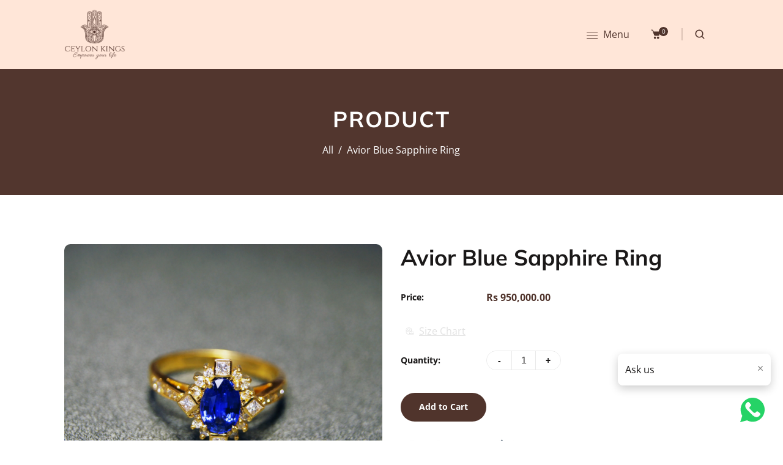

--- FILE ---
content_type: text/css
request_url: https://ceylonkings.com/cdn/shop/t/11/assets/dt-custom.css?v=68995804459027987861754855692
body_size: 3266
content:
.swiper-container{pointer-events:all}@font-face{font-family:Muli;font-weight:700;font-style:normal;font-display:swap;src:url(//ceylonkings.com/cdn/fonts/muli/muli_n7.c8c44d0404947d89610714223e630c4cbe005587.woff2?h1=Y2V5bG9ua2luZ3MuY29t&h2=Y2V5bG9ua2luZ3MuYWNjb3VudC5teXNob3BpZnkuY29t&hmac=18f08f98e89f4a370a33f18fbf72f32c9b3b2bac41c1f372c67b8d3a155eaaa7) format("woff2"),url(//ceylonkings.com/cdn/fonts/muli/muli_n7.4cbcffea6175d46b4d67e9408244a5b38c2ac568.woff?h1=Y2V5bG9ua2luZ3MuY29t&h2=Y2V5bG9ua2luZ3MuYWNjb3VudC5teXNob3BpZnkuY29t&hmac=94b70a8cbfa1d5c246e51b0e3e11fe842a870cafbdafa23f56bf01be17a683e3) format("woff")}@font-face{font-family:Open Sans;font-weight:400;font-style:normal;font-display:swap;src:url(//ceylonkings.com/cdn/fonts/open_sans/opensans_n4.c32e4d4eca5273f6d4ee95ddf54b5bbb75fc9b61.woff2?h1=Y2V5bG9ua2luZ3MuY29t&h2=Y2V5bG9ua2luZ3MuYWNjb3VudC5teXNob3BpZnkuY29t&hmac=e0b6a8badbeb001c58a258f305099047f91a7a9c95d3e523a334e70210d1d08d) format("woff2"),url(//ceylonkings.com/cdn/fonts/open_sans/opensans_n4.5f3406f8d94162b37bfa232b486ac93ee892406d.woff?h1=Y2V5bG9ua2luZ3MuY29t&h2=Y2V5bG9ua2luZ3MuYWNjb3VudC5teXNob3BpZnkuY29t&hmac=1d1ac96c9edc6f4be00cc3156615ee57fdb246e55445aaa1047007cac4cf2106) format("woff")}@font-face{font-family:Roboto;font-weight:400;font-style:normal;font-display:swap;src:url(//ceylonkings.com/cdn/fonts/roboto/roboto_n4.2019d890f07b1852f56ce63ba45b2db45d852cba.woff2?h1=Y2V5bG9ua2luZ3MuY29t&h2=Y2V5bG9ua2luZ3MuYWNjb3VudC5teXNob3BpZnkuY29t&hmac=598217a7be62a26318cbf348dc3b119a2a71c69b4c9f244fe3c5c47c1f38d266) format("woff2"),url(//ceylonkings.com/cdn/fonts/roboto/roboto_n4.238690e0007583582327135619c5f7971652fa9d.woff?h1=Y2V5bG9ua2luZ3MuY29t&h2=Y2V5bG9ua2luZ3MuYWNjb3VudC5teXNob3BpZnkuY29t&hmac=dd2c56fe59abcb48648fa5980c3bbb957abe0470608c9f3f1691650a34ba4c15) format("woff")}@font-face{font-family:Open Sans;font-weight:700;font-style:normal;font-display:swap;src:url(//ceylonkings.com/cdn/fonts/open_sans/opensans_n7.a9393be1574ea8606c68f4441806b2711d0d13e4.woff2?h1=Y2V5bG9ua2luZ3MuY29t&h2=Y2V5bG9ua2luZ3MuYWNjb3VudC5teXNob3BpZnkuY29t&hmac=787bd1205a6db2302bc82ce5f608bfe88e87634b396a20d41fead2fea00b489d) format("woff2"),url(//ceylonkings.com/cdn/fonts/open_sans/opensans_n7.7b8af34a6ebf52beb1a4c1d8c73ad6910ec2e553.woff?h1=Y2V5bG9ua2luZ3MuY29t&h2=Y2V5bG9ua2luZ3MuYWNjb3VudC5teXNob3BpZnkuY29t&hmac=05d48cdabec4696b9da37ea643b2c121dd319fc9f88911998c354686ebe3f23d) format("woff")}@font-face{font-family:Open Sans;font-weight:700;font-style:normal;font-display:swap;src:url(//ceylonkings.com/cdn/fonts/open_sans/opensans_n7.a9393be1574ea8606c68f4441806b2711d0d13e4.woff2?h1=Y2V5bG9ua2luZ3MuY29t&h2=Y2V5bG9ua2luZ3MuYWNjb3VudC5teXNob3BpZnkuY29t&hmac=787bd1205a6db2302bc82ce5f608bfe88e87634b396a20d41fead2fea00b489d) format("woff2"),url(//ceylonkings.com/cdn/fonts/open_sans/opensans_n7.7b8af34a6ebf52beb1a4c1d8c73ad6910ec2e553.woff?h1=Y2V5bG9ua2luZ3MuY29t&h2=Y2V5bG9ua2luZ3MuYWNjb3VudC5teXNob3BpZnkuY29t&hmac=05d48cdabec4696b9da37ea643b2c121dd319fc9f88911998c354686ebe3f23d) format("woff")}@font-face{font-family:Open Sans;font-weight:400;font-style:italic;font-display:swap;src:url(//ceylonkings.com/cdn/fonts/open_sans/opensans_i4.6f1d45f7a46916cc95c694aab32ecbf7509cbf33.woff2?h1=Y2V5bG9ua2luZ3MuY29t&h2=Y2V5bG9ua2luZ3MuYWNjb3VudC5teXNob3BpZnkuY29t&hmac=4a64aefeea5fa1f52d8e01a88b0c4fe1f73d4f5a8808194f5a3cf641619a5ddf) format("woff2"),url(//ceylonkings.com/cdn/fonts/open_sans/opensans_i4.4efaa52d5a57aa9a57c1556cc2b7465d18839daa.woff?h1=Y2V5bG9ua2luZ3MuY29t&h2=Y2V5bG9ua2luZ3MuYWNjb3VudC5teXNob3BpZnkuY29t&hmac=893d9f2e0d41b81e37a64a793cdfbf405b519ab43d2db013a7cefc1b19936df5) format("woff")}@font-face{font-family:Open Sans;font-weight:700;font-style:italic;font-display:swap;src:url(//ceylonkings.com/cdn/fonts/open_sans/opensans_i7.916ced2e2ce15f7fcd95d196601a15e7b89ee9a4.woff2?h1=Y2V5bG9ua2luZ3MuY29t&h2=Y2V5bG9ua2luZ3MuYWNjb3VudC5teXNob3BpZnkuY29t&hmac=3b17c15809982a5221081709271a7110ca5e5d98900949aebcb9b8cd2f710e2e) format("woff2"),url(//ceylonkings.com/cdn/fonts/open_sans/opensans_i7.99a9cff8c86ea65461de497ade3d515a98f8b32a.woff?h1=Y2V5bG9ua2luZ3MuY29t&h2=Y2V5bG9ua2luZ3MuYWNjb3VudC5teXNob3BpZnkuY29t&hmac=66b81b7f079a650fffca897ba992470f457741f83cbacf3d93bf5a0369944cae) format("woff")}:root{--DTFontTypo_Heading: Muli, sans-serif;--font-style-header: normal;--font-weight-header: 700;--font-size-header: ;--DTFontTypo_Body: "Open Sans", sans-serif;--font-style-body: normal;--font-weight-body: 400;--font-weight-body--bold: 700;--font-weight-body--bolder: 700;--font-size-body: 16px;--DTFontTypo_Custom: Roboto, sans-serif;--font-style-additional: normal;--font-weight-additional: 400;--font-size-additional: 16;--swiper-theme-color: #50342c !important;--DTPrimaryColor: #50342c;--DTSecondaryColor: #1a1818;--DTTertiaryColor: #ffe6d8;--DTBodyBGColor: #ffffff;--DTOverlayColor: rgba(26, 24, 24, .5);--DTLinkColor: #50342c;--DTLinkHoverColor: #83635a;--DTColor_Body: #1a1818;--DTColor_Heading: #1a1818;--DTColor_Border: #e9e9e9;--DT_Error_Color: #D8000C;--DT_Success_Color:#50342c;--DT_Warning_Color:#9F6000;--DT_Info_Color: #50342c;--DT_Blog_Border_Radius: 10px;--DT_Blog_Gutter_Width: 30px;--DT_Blog_BG_Color:#ffffff;--DT_Blog_Link_Color:#1a1818;--DT_Blog_Link_Hover_Color:#50342c;--DT_Blog_Text_Color: #1a1818;--DT_Blog_Icon_Color: #50342c;--DT_Blog_Button_BG_Color: rgba(0,0,0,0);--DT_Blog_Button_Text_Color:#1a1818;--DT_Blog_Button_BG_Hover_Color: rgba(0,0,0,0);--DT_Blog_Button_Text_Hover_Color:#50342c;--DT_Blog_Link_Color_Overlay:#1a1818;--DT_Blog_Link_Hover_Color_Overlay:#50342c;--DT_Blog_Text_Color_overlay: #1a1818;--DT_Blog_Icon_Color_overlay: rgba(0,0,0,0);--DT_Blog_Button_BG_Color_overlay: rgba(0,0,0,0);--DT_Blog_Button_Text_Color_overlay:#1a1818;--DT_Blog_Button_BG_Hover_Color_overlay: rgba(0,0,0,0);--DT_Blog_Button_Text_Hover_Color_overlay:#50342c;--DTFontSizeBase: 16px;--DTFontSize_H1: 48px;--DTFontSize_H2: 40px;--DTFontSize_H3: 36px;--DTFontSize_H4: 30px;--DTFontSize_H5: 24px;--DTFontSize_H6: 18px;--DT_Heading_Line_Height: 1.2em;--DT_Body_Line_Height: 1.8em;--DTRadius: 10px;--DTInputPadding: 9px 20px 9px 20px;--DTInputBackground: #ffffff;--DTform_BG: #ffffff;--DT_product_bg_color: #ffffff;--DT_product_text_color: #1a1818;--DT_product_title_color: #1a1818;--DT_product_title_hover_color: #50342c;--DT_product_vendor_color: #1a1818;--DTPadding_Btn: 10px 30px 12px 30px;--DT_Button_BG_Color: #50342c;--DT_Button_Text_Color: #ffffff;--DT_Button_BG_Hover_Color: #1a1818;--DT_Button_border_Color: ;--DT_Button_hover_border_Color: ;--DT_Button_Text_Hover_Color: #ffffff;--DT_Button_Border_Radius: 50px;--DT_Button_border_width: 0px;--DTContainer: 1230px;--DT_Lap_Container: 1100px;--DT_Tab_Container: 960px;--DT_Container_Spacing: 5%;--DTGutter_Width: 30px;--DTBaseTransition: all .3s linear;--DTboxShadowcolor: #bbbbbb;--DTboxShadowcolor_light: #e9e9e9;--DTboxShadow: 0 0 10px var(--DTboxShadowcolor);--DTboxShadow_light: 0 0 10px var(--DTboxShadowcolor_light);--DT_Gradient: linear-gradient(310deg, rgba(17, 189, 251, 1) 15%, rgba(33, 249, 150, 1) 85%);--DT_Gradient_Hover: linear-gradient(228deg, rgba(21, 209, 252, 1) 14%, rgba(187, 48, 254, 1) 83%)}.mfp-bg{top:0;left:0;width:100%;height:100%;z-index:10000;overflow:hidden;position:fixed;background:#0b0b0b;opacity:.8;-ms-filter:"progid:DXImageTransform.Microsoft.Alpha(Opacity=80)";filter:alpha(opacity=80)}.mfp-wrap{top:0;left:0;width:100%;height:100%;z-index:10001;position:fixed;outline:0!important;-webkit-backface-visibility:hidden;-moz-backface-visibility:hidden;-ms-backface-visibility:hidden;backface-visibility:hidden}.mfp-container{text-align:center;position:absolute;width:100%;height:100%;left:0;top:0;-webkit-box-sizing:border-box;-moz-box-sizing:border-box;box-sizing:border-box}.mfp-container:before{content:"";display:inline-block;height:100%;vertical-align:middle}.mfp-align-top .mfp-container:before{display:none}.mfp-content{position:relative;display:inline-block;vertical-align:middle;margin:0 auto;text-align:left;z-index:1045;height:100%}.modal-popup.error{position:absolute;left:50%;top:40%;transform:translate(-50%,-40%)!important;text-align:center;width:100%}.mfp-ajax-holder .mfp-content,.mfp-inline-holder .mfp-content{width:100%;cursor:auto}.mfp-ajax-cur{cursor:progress}.mfp-zoom-out-cur,.mfp-zoom-out-cur .mfp-image-holder .mfp-close{cursor:zoom-out}.mfp-zoom{cursor:zoom-in}.mfp-auto-cursor .mfp-content{overflow:auto;display:flex;align-items:center;max-height:90vh;position:fixed;top:0;bottom:0;margin:auto;left:5%;right:5%;max-width:90%;border-radius:var(--DTRadius);width:calc(var(--DTContainer) / 1.2)}.mfp-counter{-webkit-user-select:none;-moz-user-select:none;-ms-user-select:none;user-select:none}.mfp-loading.mfp-figure{display:none}.mfp-hide{display:none!important}.mfp-preloader{color:#ccc;position:absolute;top:50%;width:auto;text-align:center;margin-top:-.8em;left:8px;right:8px;z-index:1044}.mfp-preloader a{color:#ccc}.mfp-preloader a:hover{color:#fff}.mfp-s-ready .mfp-preloader,.mfp-s-error .mfp-content{display:none}button.mfp-arrow,button.mfp-close{box-shadow:none;overflow:visible;cursor:pointer;-webkit-appearance:none;appearance:none;display:block;padding:0;z-index:1046;overflow:hidden;position:absolute}button.mfp-arrow *,button.mfp-close *{pointer-events:none}button::-moz-focus-inner{padding:0;margin:0}.mfp-close{position:absolute;right:5px;top:5px;width:30px;height:30px;margin:0!important;display:block;transition:var(--DTBaseTransition)}.mfp-iframe-holder .mfp-close,.mfp-image-holder .mfp-close{color:#fff;right:-6px;text-align:right;padding-right:6px;width:100%}.mfp-counter{position:absolute;top:0;right:0;color:#ccc;font-size:12px;line-height:18px}.mfp-arrow{position:absolute;opacity:.65;-ms-filter:"progid:DXImageTransform.Microsoft.Alpha(Opacity=65)";filter:alpha(opacity=65);margin:-55px 0 0;top:50%;padding:0;width:90px;height:110px;-webkit-tap-highlight-color:rgba(0,0,0,0)}.mfp-arrow:active{margin-top:-54px}.mfp-arrow:focus,.mfp-arrow:hover{opacity:1;-ms-filter:none;filter:none}.mfp-arrow .mfp-a,.mfp-arrow .mfp-b,.mfp-arrow:after,.mfp-arrow:before{content:"";display:block;width:0;height:0;position:absolute;left:0;top:0;margin-top:35px;margin-left:35px;border:solid transparent}.mfp-arrow .mfp-a,.mfp-arrow:after{border-top-width:13px;border-bottom-width:13px;top:8px}.mfp-arrow .mfp-a,.mfp-arrow:before{border-top-width:21px;border-bottom-width:21px}.mfp-arrow-left{left:0}.mfp-arrow-left .mfp-a,.mfp-arrow-left:after{border-right:17px solid #fff;margin-left:31px}.mfp-arrow-left .mfp-b,.mfp-arrow-left:before{margin-left:25px}.mfp-arrow-right{right:0}.mfp-arrow-right .mfp-a,.mfp-arrow-right:after{border-left:17px solid #fff;margin-left:39px}.mfp-iframe-holder{padding-top:40px;padding-bottom:40px}.mfp-iframe-holder .mfp-content{line-height:0;width:80%;height:auto}.mfp-iframe-scaler{width:100%;height:0;overflow:hidden;padding-top:56.25%}.mfp-iframe-scaler iframe{position:absolute;display:block;top:0;left:0;width:100%;height:100%;-webkit-box-shadow:0 0 8px rgba(0,0,0,.4);box-shadow:0 0 8px #0006;background:#000}.mfp-iframe-holder .mfp-close{top:-40px}img.mfp-img{width:auto;max-width:100%;height:auto;display:block;line-height:0;-webkit-box-sizing:border-box;-moz-box-sizing:border-box;box-sizing:border-box;padding:40px 0;margin:0 auto}.mfp-figure{line-height:0}.mfp-figure:after{content:"";position:absolute;left:0;top:40px;bottom:40px;display:block;right:0;width:auto;height:auto;z-index:-1;-webkit-box-shadow:0 0 8px rgba(0,0,0,.4);box-shadow:0 0 8px #0006;background:#444}.mfp-bottom-bar{margin-top:-36px;position:absolute;top:100%;left:0;width:100%;cursor:auto}.mfp-title{text-align:left;line-height:18px;color:#f3f3f3;word-break:break-word;padding-right:36px}.mfp-figure small{color:#bdbdbd;display:block;font-size:12px;line-height:14px}.mfp-image-holder .mfp-content{max-width:100%}.mfp-gallery .mfp-image-holder .mfp-figure{cursor:pointer}.mfp-fade.mfp-bg{opacity:0;-ms-filter:"progid:DXImageTransform.Microsoft.Alpha(Opacity=0)";filter:alpha(opacity=0);-webkit-transition:all .15s ease-out;-moz-transition:all .15s ease-out;-o-transition:all .15s ease-out;-ms-transition:all .15s ease-out;transition:all .15s ease-out}.mfp-fade.mfp-bg.mfp-ready{opacity:.8;-ms-filter:"progid:DXImageTransform.Microsoft.Alpha(Opacity=80)";filter:alpha(opacity=80)}.mfp-fade.mfp-bg.mfp-removing{opacity:0;-ms-filter:"progid:DXImageTransform.Microsoft.Alpha(Opacity=0)";filter:alpha(opacity=0)}.mfp-fade.mfp-wrap .mfp-content{opacity:0;-ms-filter:"progid:DXImageTransform.Microsoft.Alpha(Opacity=0)";filter:alpha(opacity=0);-webkit-transition:all .15s ease-out;-moz-transition:all .15s ease-out;-o-transition:all .15s ease-out;-ms-transition:all .15s ease-out;transition:all .15s ease-out}.mfp-fade.mfp-wrap.mfp-ready .mfp-content{opacity:1;-ms-filter:none;filter:none}.mfp-fade.mfp-wrap.mfp-removing .mfp-content{opacity:0;-ms-filter:"progid:DXImageTransform.Microsoft.Alpha(Opacity=0)";filter:alpha(opacity=0)}.mfp-zoom-in .mfp-with-anim{opacity:0;-ms-filter:"progid:DXImageTransform.Microsoft.Alpha(Opacity=0)";filter:alpha(opacity=0);-webkit-transition:all .2s ease-in-out;-moz-transition:all .2s ease-in-out;-o-transition:all .2s ease-in-out;-ms-transition:all .2s ease-in-out;transition:all .2s ease-in-out;-webkit-transform:scale(.8);-moz-transform:scale(.8);-o-transform:scale(.8);-ms-transform:scale(.8);transform:scale(.8)}.mfp-zoom-in.mfp-bg{opacity:0;-ms-filter:"progid:DXImageTransform.Microsoft.Alpha(Opacity=0)";filter:alpha(opacity=0);-webkit-transition:all .3s ease-out;-moz-transition:all .3s ease-out;-o-transition:all .3s ease-out;-ms-transition:all .3s ease-out;transition:all .3s ease-out}.mfp-zoom-in.mfp-ready .mfp-with-anim{opacity:1;-ms-filter:none;filter:none;-webkit-transform:scale(1);-moz-transform:scale(1);-o-transform:scale(1);-ms-transform:scale(1);transform:scale(1)}.mfp-zoom-in.mfp-ready.mfp-bg{opacity:.8;-ms-filter:"progid:DXImageTransform.Microsoft.Alpha(Opacity=80)";filter:alpha(opacity=80)}.mfp-zoom-in.mfp-removing .mfp-with-anim{-webkit-transform:scale(.8);-moz-transform:scale(.8);-o-transform:scale(.8);-ms-transform:scale(.8);transform:scale(.8);opacity:0;-ms-filter:"progid:DXImageTransform.Microsoft.Alpha(Opacity=0)";filter:alpha(opacity=0)}.mfp-zoom-in.mfp-removing.mfp-bg{opacity:0;-ms-filter:"progid:DXImageTransform.Microsoft.Alpha(Opacity=0)";filter:alpha(opacity=0)}.mfp-newspaper .mfp-with-anim{opacity:0;-ms-filter:"progid:DXImageTransform.Microsoft.Alpha(Opacity=0)";filter:alpha(opacity=0);-webkit-transition:all .2s ease-in-out;-moz-transition:all .2s ease-in-out;-o-transition:all .2s ease-in-out;-ms-transition:all .2s ease-in-out;transition:all .2s ease-in-out;-webkit-transform:scale(0) rotate(500deg);-moz-transform:scale(0) rotate(500deg);-o-transform:scale(0) rotate(500deg);-ms-transform:scale(0) rotate(500deg);transform:scale(0) rotate(500deg)}.mfp-newspaper.mfp-bg{opacity:0;-ms-filter:"progid:DXImageTransform.Microsoft.Alpha(Opacity=0)";filter:alpha(opacity=0);-webkit-transition:.5s;-moz-transition:.5s;-o-transition:.5s;-ms-transition:.5s;transition:.5s}.mfp-newspaper.mfp-ready .mfp-with-anim{opacity:1;-ms-filter:none;filter:none;-webkit-transform:scale(1) rotate(0);-moz-transform:scale(1) rotate(0);-o-transform:scale(1) rotate(0);-ms-transform:scale(1) rotate(0);transform:scale(1) rotate(0)}.mfp-newspaper.mfp-ready.mfp-bg{opacity:.8;-ms-filter:"progid:DXImageTransform.Microsoft.Alpha(Opacity=80)";filter:alpha(opacity=80)}.mfp-newspaper.mfp-removing .mfp-with-anim{-webkit-transform:scale(0) rotate(500deg);-moz-transform:scale(0) rotate(500deg);-o-transform:scale(0) rotate(500deg);-ms-transform:scale(0) rotate(500deg);transform:scale(0) rotate(500deg);opacity:0;-ms-filter:"progid:DXImageTransform.Microsoft.Alpha(Opacity=0)";filter:alpha(opacity=0)}.mfp-newspaper.mfp-removing.mfp-bg{opacity:0;-ms-filter:"progid:DXImageTransform.Microsoft.Alpha(Opacity=0)";filter:alpha(opacity=0)}.mfp-move-horizontal .mfp-with-anim{opacity:0;-ms-filter:"progid:DXImageTransform.Microsoft.Alpha(Opacity=0)";filter:alpha(opacity=0);-webkit-transition:.3s;-moz-transition:.3s;-o-transition:.3s;-ms-transition:.3s;transition:.3s;-webkit-transform:translateX(-50px);-moz-transform:translateX(-50px);-o-transform:translateX(-50px);-ms-transform:translateX(-50px);transform:translate(-50px)}.mfp-move-horizontal.mfp-bg{opacity:0;-ms-filter:"progid:DXImageTransform.Microsoft.Alpha(Opacity=0)";filter:alpha(opacity=0);-webkit-transition:.3s;-moz-transition:.3s;-o-transition:.3s;-ms-transition:.3s;transition:.3s}.mfp-move-horizontal.mfp-ready .mfp-with-anim{opacity:1;-ms-filter:none;filter:none;-webkit-transform:translateX(0);-moz-transform:translateX(0);-o-transform:translateX(0);-ms-transform:translateX(0);transform:translate(0)}.mfp-move-horizontal.mfp-ready.mfp-bg{opacity:.8;-ms-filter:"progid:DXImageTransform.Microsoft.Alpha(Opacity=80)";filter:alpha(opacity=80)}.mfp-move-horizontal.mfp-removing .mfp-with-anim{-webkit-transform:translateX(50px);-moz-transform:translateX(50px);-o-transform:translateX(50px);-ms-transform:translateX(50px);transform:translate(50px);opacity:0;-ms-filter:"progid:DXImageTransform.Microsoft.Alpha(Opacity=0)";filter:alpha(opacity=0)}.mfp-move-horizontal.mfp-removing.mfp-bg{opacity:0;-ms-filter:"progid:DXImageTransform.Microsoft.Alpha(Opacity=0)";filter:alpha(opacity=0)}.mfp-move-from-top .mfp-with-anim{opacity:0}.mfp-move-from-top.mfp-bg{opacity:0;-ms-filter:"progid:DXImageTransform.Microsoft.Alpha(Opacity=0)";filter:alpha(opacity=0);-webkit-transition:.2s;-moz-transition:.2s;-o-transition:.2s;-ms-transition:.2s;transition:.2s}.mfp-move-from-top.mfp-ready .mfp-with-anim{opacity:1;filter:none}.mfp-move-from-top.mfp-ready.mfp-bg{opacity:.8;-ms-filter:"progid:DXImageTransform.Microsoft.Alpha(Opacity=100)";filter:alpha(opacity=100)}.mfp-move-from-top.mfp-removing .mfp-with-anim{-webkit-transform:translateY(-50px);-moz-transform:translateY(-50px);-o-transform:translateY(-50px);-ms-transform:translateY(-50px);transform:translateY(-50px);opacity:0;-ms-filter:"progid:DXImageTransform.Microsoft.Alpha(Opacity=0)";filter:alpha(opacity=0)}.mfp-move-from-top.mfp-removing.mfp-bg{opacity:0;-ms-filter:"progid:DXImageTransform.Microsoft.Alpha(Opacity=0)";filter:alpha(opacity=0)}.mfp-3d-unfold .mfp-content{-webkit-perspective:2000px;-moz-perspective:2000px;-ms-perspective:2000px;perspective:2000px}.mfp-3d-unfold .mfp-with-anim{opacity:0;-ms-filter:"progid:DXImageTransform.Microsoft.Alpha(Opacity=0)";filter:alpha(opacity=0);-webkit-transition:.3s ease-in-out;-moz-transition:.3s ease-in-out;-o-transition:.3s ease-in-out;-ms-transition:.3s ease-in-out;transition:.3s ease-in-out;-webkit-transform-style:preserve-3d;-moz-transform-style:preserve-3d;-o-transform-style:preserve-3d;-ms-transform-style:preserve-3d;transform-style:preserve-3d;-webkit-transform:rotateY(-60deg);-moz-transform:rotateY(-60deg);-o-transform:rotateY(-60deg);-ms-transform:rotateY(-60deg);transform:rotateY(-60deg)}.mfp-3d-unfold.mfp-bg{opacity:0;-ms-filter:"progid:DXImageTransform.Microsoft.Alpha(Opacity=0)";filter:alpha(opacity=0);-webkit-transition:.5s;-moz-transition:.5s;-o-transition:.5s;-ms-transition:.5s;transition:.5s}.mfp-3d-unfold.mfp-ready .mfp-with-anim{opacity:1;-ms-filter:none;filter:none;-webkit-transform:rotateY(0);-moz-transform:rotateY(0);-o-transform:rotateY(0);-ms-transform:rotateY(0);transform:rotateY(0)}.mfp-3d-unfold.mfp-ready.mfp-bg{opacity:.8;-ms-filter:"progid:DXImageTransform.Microsoft.Alpha(Opacity=80)";filter:alpha(opacity=80)}.mfp-3d-unfold.mfp-removing .mfp-with-anim{-webkit-transform:rotateY(60deg);-moz-transform:rotateY(60deg);-o-transform:rotateY(60deg);-ms-transform:rotateY(60deg);transform:rotateY(60deg);opacity:0;-ms-filter:"progid:DXImageTransform.Microsoft.Alpha(Opacity=0)";filter:alpha(opacity=0)}.mfp-3d-unfold.mfp-bg{opacity:0;-ms-filter:"progid:DXImageTransform.Microsoft.Alpha(Opacity=0)";filter:alpha(opacity=0)}.mfp-zoom-out .mfp-with-anim{opacity:0;-ms-filter:"progid:DXImageTransform.Microsoft.Alpha(Opacity=0)";filter:alpha(opacity=0);-webkit-transition:.3s ease-in-out;-moz-transition:.3s ease-in-out;-o-transition:.3s ease-in-out;-ms-transition:.3s ease-in-out;transition:.3s ease-in-out;-webkit-transform:scale(1.3);-moz-transform:scale(1.3);-o-transform:scale(1.3);-ms-transform:scale(1.3);transform:scale(1.3)}.mfp-zoom-out.mfp-bg{opacity:0;-ms-filter:"progid:DXImageTransform.Microsoft.Alpha(Opacity=0)";filter:alpha(opacity=0);-webkit-transition:.3s ease-out;-moz-transition:.3s ease-out;-o-transition:.3s ease-out;-ms-transition:.3s ease-out;transition:.3s ease-out}.mfp-zoom-out.mfp-ready .mfp-with-anim{opacity:1;-ms-filter:none;filter:none;-webkit-transform:scale(1);-moz-transform:scale(1);-o-transform:scale(1);-ms-transform:scale(1);transform:scale(1)}.mfp-zoom-out.mfp-ready.mfp-bg{opacity:.8;-ms-filter:"progid:DXImageTransform.Microsoft.Alpha(Opacity=80)";filter:alpha(opacity=80)}.mfp-zoom-out.mfp-removing .mfp-with-anim{-webkit-transform:scale(1.3);-moz-transform:scale(1.3);-o-transform:scale(1.3);-ms-transform:scale(1.3);transform:scale(1.3);opacity:0;-ms-filter:"progid:DXImageTransform.Microsoft.Alpha(Opacity=0)";filter:alpha(opacity=0)}.mfp-zoom-out.mfp-removing.mfp-bg{opacity:0;-ms-filter:"progid:DXImageTransform.Microsoft.Alpha(Opacity=0)";filter:alpha(opacity=0)}.mfp-dialog{padding:var(--DTGutter_Width);text-align:left;max-width:100%;margin:auto;position:relative;border-radius:var(--DTRadius);background-color:var(--DTBodyBGColor)}.mfp-search-dialog{width:100%;height:250px!important}.mfp-dialog-full{margin:0;max-width:none;padding:0;overflow:auto}.mfp-dialog-full::-webkit-scrollbar{width:7px;background-color:#e6e6e6}.mfp-dialog-full::-webkit-scrollbar-thumb{background-color:gray}.mfp-dialog-full::-webkit-scrollbar-thumb:hover{background-color:#666}.mfp-dialog-full::-webkit-scrollbar-thumb:active{background-color:#4d4d4d}.mfp-dialog-full::-webkit-scrollbar-track{background-color:#4d4d4d}.mfp-subscribe-dialog{max-width:800px;padding:0}.mfp-subscribe-dialog .widget-title{margin-bottom:10px}.mfp-subscribe-dialog .mfp-close{color:#fff;opacity:1;-ms-filter:none;filter:none}.subscribe-dialog-inner{padding:20px 30px}.subscribe-dialog-bg{height:410px}.mfp-dialog-nav{color:#fff;background:0 0;margin:0;min-height:100vh;max-width:none}.mfp-dialog-nav .mfp-close{outline:0!important;color:#fff;font-size:60px;font-weight:100}.mfp-dialog-nav-container{margin-left:0}.mfp-dialog-product{max-width:960px;padding:0;margin:0 auto}.no-js #loader{display:none}.js #loader{display:block;position:absolute;left:100px;top:0}.se-pre-con{position:fixed;left:0;top:0;width:100%;height:100%;z-index:9999;background-image:url(//ceylonkings.com/cdn/shop/t/11/assets/loading.gif?v=22777500013480165001713915061);background-repeat:no-repeat;background-position:center;background-color:var(--DTBodyBGColor)}@media (max-width:1199px){.mfp-search-dialog{height:150px!important}.mfp-search-dialog .full-center{position:relative!important}}@media (max-width:767px){.mfp-dialog{padding:15px}}
/*# sourceMappingURL=/cdn/shop/t/11/assets/dt-custom.css.map?v=68995804459027987861754855692 */


--- FILE ---
content_type: text/javascript
request_url: https://ceylonkings.com/cdn/shop/t/11/assets/instafeed.js?v=81142330342592026311713915061
body_size: 2982
content:
(function(global,factory){typeof exports=="object"&&typeof module!="undefined"?module.exports=factory():typeof define=="function"&&define.amd?define(factory):(global=typeof globalThis!="undefined"?globalThis:global||self,global.Instafeed=factory())})(this,function(){"use strict";function assert(val,msg){if(!val)throw new Error(msg)}function Instafeed(options){assert(!options||typeof options=="object","options must be an object, got "+options+" ("+typeof options+")");var opts={accessToken:null,accessTokenTimeout:1e4,after:null,apiTimeout:1e4,apiLimit:null,before:null,debug:!1,error:null,filter:null,limit:null,mock:!1,render:null,sort:null,success:null,target:"instafeed",template:'<a href="{{link}}"><img title="{{caption}}" src="{{image}}" /></a>',templateBoundaries:["{{","}}"],transform:null},state={running:!1,node:null,token:null,paging:null,pool:[]};if(options)for(var optKey in opts)typeof options[optKey]!="undefined"&&(opts[optKey]=options[optKey]);assert(typeof opts.target=="string"||typeof opts.target=="object","target must be a string or DOM node, got "+opts.target+" ("+typeof opts.target+")"),assert(typeof opts.accessToken=="string"||typeof opts.accessToken=="function","accessToken must be a string or function, got "+opts.accessToken+" ("+typeof opts.accessToken+")"),assert(typeof opts.accessTokenTimeout=="number","accessTokenTimeout must be a number, got "+opts.accessTokenTimeout+" ("+typeof opts.accessTokenTimeout+")"),assert(typeof opts.apiTimeout=="number","apiTimeout must be a number, got "+opts.apiTimeout+" ("+typeof opts.apiTimeout+")"),assert(typeof opts.debug=="boolean","debug must be true or false, got "+opts.debug+" ("+typeof opts.debug+")"),assert(typeof opts.mock=="boolean","mock must be true or false, got "+opts.mock+" ("+typeof opts.mock+")"),assert(typeof opts.templateBoundaries=="object"&&opts.templateBoundaries.length===2&&typeof opts.templateBoundaries[0]=="string"&&typeof opts.templateBoundaries[1]=="string","templateBoundaries must be an array of 2 strings, got "+opts.templateBoundaries+" ("+typeof opts.templateBoundaries+")"),assert(!opts.template||typeof opts.template=="string","template must null or string, got "+opts.template+" ("+typeof opts.template+")"),assert(!opts.error||typeof opts.error=="function","error must be null or function, got "+opts.error+" ("+typeof opts.error+")"),assert(!opts.before||typeof opts.before=="function","before must be null or function, got "+opts.before+" ("+typeof opts.before+")"),assert(!opts.after||typeof opts.after=="function","after must be null or function, got "+opts.after+" ("+typeof opts.after+")"),assert(!opts.success||typeof opts.success=="function","success must be null or function, got "+opts.success+" ("+typeof opts.success+")"),assert(!opts.filter||typeof opts.filter=="function","filter must be null or function, got "+opts.filter+" ("+typeof opts.filter+")"),assert(!opts.transform||typeof opts.transform=="function","transform must be null or function, got "+opts.transform+" ("+typeof opts.transform+")"),assert(!opts.sort||typeof opts.sort=="function","sort must be null or function, got "+opts.sort+" ("+typeof opts.sort+")"),assert(!opts.render||typeof opts.render=="function","render must be null or function, got "+opts.render+" ("+typeof opts.render+")"),assert(!opts.limit||typeof opts.limit=="number","limit must be null or number, got "+opts.limit+" ("+typeof opts.limit+")"),assert(!opts.apiLimit||typeof opts.apiLimit=="number","apiLimit must null or number, got "+opts.apiLimit+" ("+typeof opts.apiLimit+")"),this._state=state,this._options=opts}return Instafeed.prototype.run=function(){var scope=this;return this._debug("run","options",this._options),this._debug("run","state",this._state),this._state.running?(this._debug("run","already running, skipping"),!1):(this._start(),this._debug("run","getting dom node"),typeof this._options.target=="string"?this._state.node=document.getElementById(this._options.target):this._state.node=this._options.target,this._state.node?(this._debug("run","got dom node",this._state.node),this._debug("run","getting access token"),this._getAccessToken(function(err,token){if(err){scope._debug("onTokenReceived","error",err),scope._fail(new Error("error getting access token: "+err.message));return}scope._debug("onTokenReceived","got token",token),scope._state.token=token,scope._showNext(function(err2){if(err2){scope._debug("onNextShown","error",err2),scope._fail(err2);return}scope._finish()})}),!0):(this._fail(new Error("no element found with ID "+this._options.target)),!1))},Instafeed.prototype.hasNext=function(){var paging=this._state.paging,pool=this._state.pool;return this._debug("hasNext","paging",paging),this._debug("hasNext","pool",pool.length,pool),pool.length>0||paging&&typeof paging.next=="string"},Instafeed.prototype.next=function(){var scope=this;if(!scope.hasNext())return scope._debug("next","hasNext is false, skipping"),!1;if(scope._state.running)return scope._debug("next","already running, skipping"),!1;scope._start(),scope._showNext(function(err){if(err){scope._debug("onNextShown","error",err),scope._fail(err);return}scope._finish()})},Instafeed.prototype._showNext=function(callback){var scope=this,url=null,poolItems=null,hasLimit=typeof this._options.limit=="number";if(scope._debug("showNext","pool",scope._state.pool.length,scope._state.pool),scope._state.pool.length>0){if(hasLimit?poolItems=scope._state.pool.splice(0,scope._options.limit):poolItems=scope._state.pool.splice(0),scope._debug("showNext","items from pool",poolItems.length,poolItems),scope._debug("showNext","updated pool",scope._state.pool.length,scope._state.pool),scope._options.mock)scope._debug("showNext","mock enabled, skipping render");else try{scope._renderData(poolItems)}catch(renderErr){callback(renderErr);return}callback(null)}else scope._state.paging&&typeof scope._state.paging.next=="string"?url=scope._state.paging.next:(url="https://graph.instagram.com/me/media?fields=caption,id,media_type,media_url,permalink,thumbnail_url,timestamp,username&access_token="+scope._state.token,!scope._options.apiLimit&&typeof scope._options.limit=="number"?(scope._debug("showNext","no apiLimit set, falling back to limit",scope._options.apiLimit,scope._options.limit),url=url+"&limit="+scope._options.limit):typeof scope._options.apiLimit=="number"&&(scope._debug("showNext","apiLimit set, overriding limit",scope._options.apiLimit,scope._options.limit),url=url+"&limit="+scope._options.apiLimit)),scope._debug("showNext","making request",url),scope._makeApiRequest(url,function(err,data){var processed=null;if(err){scope._debug("onResponseReceived","error",err),callback(new Error("api request error: "+err.message));return}scope._debug("onResponseReceived","data",data),scope._success(data),scope._debug("onResponseReceived","setting paging",data.paging),scope._state.paging=data.paging;try{if(processed=scope._processData(data),scope._debug("onResponseReceived","processed data",processed),processed.unused&&processed.unused.length>0){scope._debug("onResponseReceived","saving unused to pool",processed.unused.length,processed.unused);for(var i=0;i<processed.unused.length;i++)scope._state.pool.push(processed.unused[i])}}catch(processErr){callback(processErr);return}if(scope._options.mock)scope._debug("onResponseReceived","mock enabled, skipping append");else try{scope._renderData(processed.items)}catch(renderErr){callback(renderErr);return}callback(null)})},Instafeed.prototype._processData=function(data){var hasTransform=typeof this._options.transform=="function",hasFilter=typeof this._options.filter=="function",hasSort=typeof this._options.sort=="function",hasLimit=typeof this._options.limit=="number",transformedFiltered=[],limitDelta=null,dataItem=null,transformedItem=null,filterResult=null,unusedItems=null;if(this._debug("processData","hasFilter",hasFilter,"hasTransform",hasTransform,"hasSort",hasSort,"hasLimit",hasLimit),typeof data!="object"||typeof data.data!="object"||data.data.length<=0)return null;for(var i=0;i<data.data.length;i++){if(dataItem=this._getItemData(data.data[i]),hasTransform)try{transformedItem=this._options.transform(dataItem),this._debug("processData","transformed item",dataItem,transformedItem)}catch(err){throw this._debug("processData","error calling transform",err),new Error("error in transform: "+err.message)}else transformedItem=dataItem;if(hasFilter){try{filterResult=this._options.filter(transformedItem),this._debug("processData","filter item result",transformedItem,filterResult)}catch(err){throw this._debug("processData","error calling filter",err),new Error("error in filter: "+err.message)}filterResult&&transformedFiltered.push(transformedItem)}else transformedFiltered.push(transformedItem)}if(hasSort)try{transformedFiltered.sort(this._options.sort)}catch(err){throw this._debug("processData","error calling sort",err),new Error("error in sort: "+err.message)}return hasLimit&&(limitDelta=transformedFiltered.length-this._options.limit,this._debug("processData","checking limit",transformedFiltered.length,this._options.limit,limitDelta),limitDelta>0&&(unusedItems=transformedFiltered.slice(transformedFiltered.length-limitDelta),this._debug("processData","unusedItems",unusedItems.length,unusedItems),transformedFiltered.splice(transformedFiltered.length-limitDelta,limitDelta))),{items:transformedFiltered,unused:unusedItems}},Instafeed.prototype._extractTags=function(str){var exp=/#([^\s]+)/gi,badChars=/[~`!@#$%^&*\(\)\-\+={}\[\]:;"'<>\?,\./|\\\s]+/i,tags=[],match=null;if(typeof str=="string")for(;(match=exp.exec(str))!==null;)badChars.test(match[1])===!1&&tags.push(match[1]);return tags},Instafeed.prototype._getItemData=function(data){var type=null,image=null;switch(data.media_type){case"IMAGE":type="image",image=data.media_url;break;case"VIDEO":type="video",image=data.thumbnail_url;break;case"CAROUSEL_ALBUM":type="album",image=data.media_url;break}return{caption:data.caption,tags:this._extractTags(data.caption),id:data.id,image:image,link:data.permalink,model:data,timestamp:data.timestamp,type:type,username:data.username}},Instafeed.prototype._renderData=function(items){var hasTemplate=typeof this._options.template=="string",hasRender=typeof this._options.render=="function",item=null,itemHtml=null,container=null,html="";if(this._debug("renderData","hasTemplate",hasTemplate,"hasRender",hasRender),!(typeof items!="object"||items.length<=0)){for(var i=0;i<items.length;i++){if(item=items[i],hasRender)try{itemHtml=this._options.render(item,this._options),this._debug("renderData","custom render result",item,itemHtml)}catch(err){throw this._debug("renderData","error calling render",err),new Error("error in render: "+err.message)}else hasTemplate&&(itemHtml=this._basicRender(item));itemHtml?html=html+itemHtml:this._debug("renderData","render item did not return any content",item)}for(this._debug("renderData","html content",html),container=document.createElement("div"),container.innerHTML=html,this._debug("renderData","container",container,container.childNodes.length,container.childNodes);container.childNodes.length>0;)this._debug("renderData","appending child",container.childNodes[0]),this._state.node.appendChild(container.childNodes[0])}},Instafeed.prototype._basicRender=function(data){for(var exp=new RegExp(this._options.templateBoundaries[0]+"([\\s\\w.]+)"+this._options.templateBoundaries[1],"gm"),template=this._options.template,match=null,output="",substr=null,lastIndex=0,keyPath=null,keyPathValue=null;(match=exp.exec(template))!==null;)keyPath=match[1],substr=template.slice(lastIndex,match.index),output=output+substr,keyPathValue=this._valueForKeyPath(keyPath,data),keyPathValue&&(output=output+keyPathValue.toString()),lastIndex=exp.lastIndex;return lastIndex<template.length&&(substr=template.slice(lastIndex,template.length),output=output+substr),output},Instafeed.prototype._valueForKeyPath=function(keyPath,data){for(var exp=/([\w]+)/gm,match=null,key=null,lastValue=data;(match=exp.exec(keyPath))!==null;){if(typeof lastValue!="object")return null;key=match[1],lastValue=lastValue[key]}return lastValue},Instafeed.prototype._fail=function(err){var didHook=this._runHook("error",err);!didHook&&console&&typeof console.error=="function"&&console.error(err),this._state.running=!1},Instafeed.prototype._start=function(){this._state.running=!0,this._runHook("before")},Instafeed.prototype._finish=function(){this._runHook("after"),this._state.running=!1},Instafeed.prototype._success=function(data){this._runHook("success",data),this._state.running=!1},Instafeed.prototype._makeApiRequest=function(url,callback){var called=!1,scope=this,apiRequest=null,callbackOnce=function(err,value){called||(called=!0,callback(err,value))};apiRequest=new XMLHttpRequest,apiRequest.ontimeout=function(){callbackOnce(new Error("api request timed out"))},apiRequest.onerror=function(){callbackOnce(new Error("api connection error"))},apiRequest.onload=function(event){var contentType=apiRequest.getResponseHeader("Content-Type"),responseJson=null;if(scope._debug("apiRequestOnLoad","loaded",event),scope._debug("apiRequestOnLoad","response status",apiRequest.status),scope._debug("apiRequestOnLoad","response content type",contentType),contentType.indexOf("application/json")>=0)try{responseJson=JSON.parse(apiRequest.responseText)}catch(err){scope._debug("apiRequestOnLoad","json parsing error",err,apiRequest.responseText),callbackOnce(new Error("error parsing response json"));return}if(apiRequest.status!==200){responseJson&&responseJson.error?callbackOnce(new Error(responseJson.error.code+" "+responseJson.error.message)):callbackOnce(new Error("status code "+apiRequest.status));return}callbackOnce(null,responseJson)},apiRequest.open("GET",url,!0),apiRequest.timeout=this._options.apiTimeout,apiRequest.send()},Instafeed.prototype._getAccessToken=function(callback){var called=!1,scope=this,timeoutCheck=null,callbackOnce=function(err,value){called||(called=!0,clearTimeout(timeoutCheck),callback(err,value))};if(typeof this._options.accessToken=="function"){this._debug("getAccessToken","calling accessToken as function"),timeoutCheck=setTimeout(function(){scope._debug("getAccessToken","timeout check",called),callbackOnce(new Error("accessToken timed out"),null)},this._options.accessTokenTimeout);try{this._options.accessToken(function(err,value){scope._debug("getAccessToken","received accessToken callback",called,err,value),callbackOnce(err,value)})}catch(err){this._debug("getAccessToken","error invoking the accessToken as function",err),callbackOnce(err,null)}}else this._debug("getAccessToken","treating accessToken as static",typeof this._options.accessToken),callbackOnce(null,this._options.accessToken)},Instafeed.prototype._debug=function(){var args=null;this._options.debug&&console&&typeof console.log=="function"&&(args=[].slice.call(arguments),args[0]="[Instafeed] ["+args[0]+"]",console.log.apply(null,args))},Instafeed.prototype._runHook=function(hookName,data){var success=!1;if(typeof this._options[hookName]=="function")try{this._options[hookName](data),success=!0}catch(err){this._debug("runHook","error calling hook",hookName,err)}return success},Instafeed});
//# sourceMappingURL=/cdn/shop/t/11/assets/instafeed.js.map?v=81142330342592026311713915061
